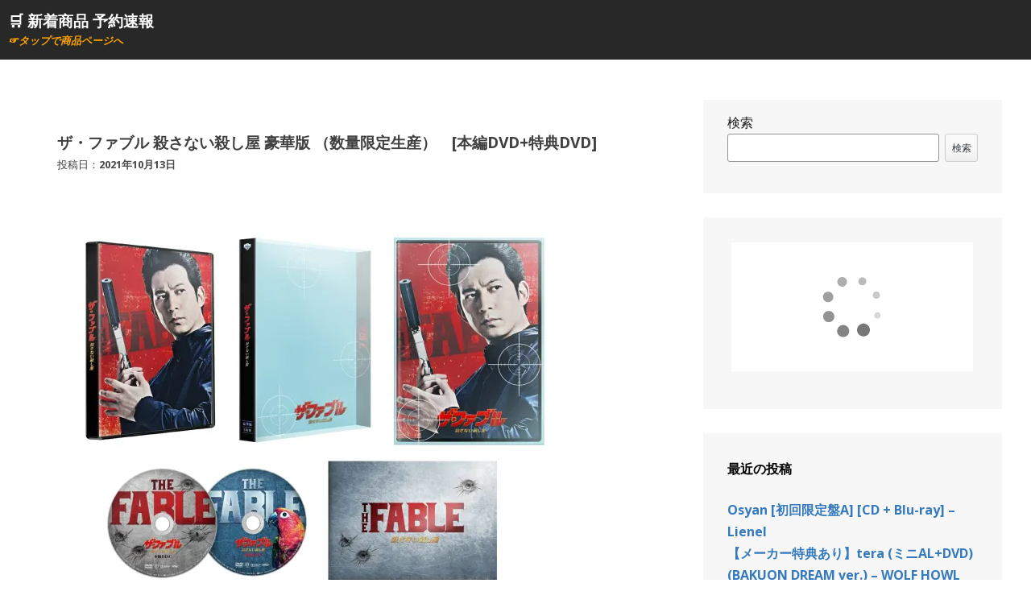

--- FILE ---
content_type: text/html; charset=UTF-8
request_url: https://ychan.blog/archives/483
body_size: 6799
content:
<!DOCTYPE html>
<html lang="ja">
<head>
<meta charset="UTF-8">
<meta name="viewport" content="width=device-width, initial-scale=1">
<link rel="profile" href="http://gmpg.org/xfn/11">
<link rel="pingback" href="https://ychan.blog/xmlrpc.php">

<title>ザ・ファブル 殺さない殺し屋 豪華版 （数量限定生産）　[本編DVD+特典DVD] &#8211; &#x1f6d2; 新着商品 予約速報</title>
<meta name='robots' content='max-image-preview:large' />
<link rel='dns-prefetch' href='//webfonts.xserver.jp' />
<link rel='dns-prefetch' href='//fonts.googleapis.com' />
<link rel='dns-prefetch' href='//s.w.org' />
<link rel='dns-prefetch' href='//i0.wp.com' />
<link rel='dns-prefetch' href='//i1.wp.com' />
<link rel='dns-prefetch' href='//i2.wp.com' />
<link rel='dns-prefetch' href='//c0.wp.com' />
<link rel="alternate" type="application/rss+xml" title="&#x1f6d2; 新着商品 予約速報 &raquo; フィード" href="https://ychan.blog/feed" />
<link rel="alternate" type="application/rss+xml" title="&#x1f6d2; 新着商品 予約速報 &raquo; コメントフィード" href="https://ychan.blog/comments/feed" />
<link rel="alternate" type="application/rss+xml" title="&#x1f6d2; 新着商品 予約速報 &raquo; ザ・ファブル 殺さない殺し屋 豪華版 （数量限定生産）　[本編DVD+特典DVD] のコメントのフィード" href="https://ychan.blog/archives/483/feed" />
		<script type="text/javascript">
			window._wpemojiSettings = {"baseUrl":"https:\/\/s.w.org\/images\/core\/emoji\/13.1.0\/72x72\/","ext":".png","svgUrl":"https:\/\/s.w.org\/images\/core\/emoji\/13.1.0\/svg\/","svgExt":".svg","source":{"concatemoji":"https:\/\/ychan.blog\/wp-includes\/js\/wp-emoji-release.min.js?ver=5.8.12"}};
			!function(e,a,t){var n,r,o,i=a.createElement("canvas"),p=i.getContext&&i.getContext("2d");function s(e,t){var a=String.fromCharCode;p.clearRect(0,0,i.width,i.height),p.fillText(a.apply(this,e),0,0);e=i.toDataURL();return p.clearRect(0,0,i.width,i.height),p.fillText(a.apply(this,t),0,0),e===i.toDataURL()}function c(e){var t=a.createElement("script");t.src=e,t.defer=t.type="text/javascript",a.getElementsByTagName("head")[0].appendChild(t)}for(o=Array("flag","emoji"),t.supports={everything:!0,everythingExceptFlag:!0},r=0;r<o.length;r++)t.supports[o[r]]=function(e){if(!p||!p.fillText)return!1;switch(p.textBaseline="top",p.font="600 32px Arial",e){case"flag":return s([127987,65039,8205,9895,65039],[127987,65039,8203,9895,65039])?!1:!s([55356,56826,55356,56819],[55356,56826,8203,55356,56819])&&!s([55356,57332,56128,56423,56128,56418,56128,56421,56128,56430,56128,56423,56128,56447],[55356,57332,8203,56128,56423,8203,56128,56418,8203,56128,56421,8203,56128,56430,8203,56128,56423,8203,56128,56447]);case"emoji":return!s([10084,65039,8205,55357,56613],[10084,65039,8203,55357,56613])}return!1}(o[r]),t.supports.everything=t.supports.everything&&t.supports[o[r]],"flag"!==o[r]&&(t.supports.everythingExceptFlag=t.supports.everythingExceptFlag&&t.supports[o[r]]);t.supports.everythingExceptFlag=t.supports.everythingExceptFlag&&!t.supports.flag,t.DOMReady=!1,t.readyCallback=function(){t.DOMReady=!0},t.supports.everything||(n=function(){t.readyCallback()},a.addEventListener?(a.addEventListener("DOMContentLoaded",n,!1),e.addEventListener("load",n,!1)):(e.attachEvent("onload",n),a.attachEvent("onreadystatechange",function(){"complete"===a.readyState&&t.readyCallback()})),(n=t.source||{}).concatemoji?c(n.concatemoji):n.wpemoji&&n.twemoji&&(c(n.twemoji),c(n.wpemoji)))}(window,document,window._wpemojiSettings);
		</script>
		<style type="text/css">
img.wp-smiley,
img.emoji {
	display: inline !important;
	border: none !important;
	box-shadow: none !important;
	height: 1em !important;
	width: 1em !important;
	margin: 0 .07em !important;
	vertical-align: -0.1em !important;
	background: none !important;
	padding: 0 !important;
}
</style>
	<link rel='stylesheet' id='wp-block-library-css'  href='https://c0.wp.com/c/5.8.12/wp-includes/css/dist/block-library/style.min.css' type='text/css' media='all' />
<style id='wp-block-library-inline-css' type='text/css'>
.has-text-align-justify{text-align:justify;}
</style>
<link rel='stylesheet' id='mediaelement-css'  href='https://c0.wp.com/c/5.8.12/wp-includes/js/mediaelement/mediaelementplayer-legacy.min.css' type='text/css' media='all' />
<link rel='stylesheet' id='wp-mediaelement-css'  href='https://c0.wp.com/c/5.8.12/wp-includes/js/mediaelement/wp-mediaelement.min.css' type='text/css' media='all' />
<link rel='stylesheet' id='heidi-style-css'  href='https://ychan.blog/wp-content/themes/heidi/style.css?ver=5.8.12' type='text/css' media='all' />
<link rel='stylesheet' id='heidi-style-sidebar-css'  href='https://ychan.blog/wp-content/themes/heidi/layouts/content-sidebar.css?ver=5.8.12' type='text/css' media='all' />
<link rel='stylesheet' id='heidi-gf-opensans-css'  href='//fonts.googleapis.com/css?family=Open+Sans%3A400%2C700%2C400italic&#038;ver=5.8.12' type='text/css' media='all' />
<link rel='stylesheet' id='heidi-gf-librebaskerville-css'  href='//fonts.googleapis.com/css?family=Libre+Baskerville%3A400%2C700&#038;ver=5.8.12' type='text/css' media='all' />
<link rel='stylesheet' id='font-awesome-css'  href='https://ychan.blog/wp-content/themes/heidi/fontawesome/css/font-awesome.min.css?ver=5.8.12' type='text/css' media='all' />
<link rel='stylesheet' id='jetpack_css-css'  href='https://c0.wp.com/p/jetpack/10.2.3/css/jetpack.css' type='text/css' media='all' />
<script type='text/javascript' id='jetpack_related-posts-js-extra'>
/* <![CDATA[ */
var related_posts_js_options = {"post_heading":"h4"};
/* ]]> */
</script>
<script type='text/javascript' src='https://c0.wp.com/p/jetpack/10.2.3/_inc/build/related-posts/related-posts.min.js' id='jetpack_related-posts-js'></script>
<script type='text/javascript' src='https://c0.wp.com/c/5.8.12/wp-includes/js/jquery/jquery.min.js' id='jquery-core-js'></script>
<script type='text/javascript' src='https://c0.wp.com/c/5.8.12/wp-includes/js/jquery/jquery-migrate.min.js' id='jquery-migrate-js'></script>
<script type='text/javascript' src='//webfonts.xserver.jp/js/xserver.js?ver=1.2.4' id='typesquare_std-js'></script>
<link rel="https://api.w.org/" href="https://ychan.blog/wp-json/" /><link rel="alternate" type="application/json" href="https://ychan.blog/wp-json/wp/v2/posts/483" /><link rel="EditURI" type="application/rsd+xml" title="RSD" href="https://ychan.blog/xmlrpc.php?rsd" />
<link rel="wlwmanifest" type="application/wlwmanifest+xml" href="https://ychan.blog/wp-includes/wlwmanifest.xml" /> 
<meta name="generator" content="WordPress 5.8.12" />
<link rel="canonical" href="https://ychan.blog/archives/483" />
<link rel='shortlink' href='https://ychan.blog/?p=483' />
<link rel="alternate" type="application/json+oembed" href="https://ychan.blog/wp-json/oembed/1.0/embed?url=https%3A%2F%2Fychan.blog%2Farchives%2F483" />
<link rel="alternate" type="text/xml+oembed" href="https://ychan.blog/wp-json/oembed/1.0/embed?url=https%3A%2F%2Fychan.blog%2Farchives%2F483&#038;format=xml" />
<style type='text/css'>img#wpstats{display:none}</style>
			<style type="text/css">
		
				
		/* Navigation Links */
		
		.main-navigation a {
			color: #000000;
			border-bottom: 2px solid #000000;
		}
		
		@media screen and (min-width: 37.5em) {
			.main-navigation a {
				border-bottom: none;
			}
		}
		
				
		/* Navigation Links - Hover */
		
		.main-navigation a:hover, .main-navigation a:focus {
			color: #dd1111;
		}
		
		.site-footer a:hover, .site-footer a:focus {
			color: #dd1111;
		}
		
				
		/* Main Color */
		
		.content-area a, .content-area a:visited {
			color: #282828;
		}
		
		.site-header, .main-navigation ul ul, .site-footer {
			background: #282828;
		}
		
				
		/* Main Accent */
		
		.sticky .entry-header {
			border-top-color: #494949;
		}
		
		.sticky .entry-footer {
			border-bottom-color: #494949;
		}
		
		.sticky a {
			color: #494949;
		}
		
		blockquote {
			border-left-color: #494949;
		}
		
		.more-link {
			background: #494949;
		}
		
		.hentry h1 a, .posted-on a, .more-link:hover, .more-link:focus {
			color: #494949;
		}
		
				
		/* Posts Background */
		
		.hentry, .comments-area {
			background: #ffffff;
		}
		
				
		/* Posts Accent */
		
		.entry-footer, .comment-body, .post-thumbnail-wrap, table, pre {
			background: #ededed;
		}
		
				
		/* Entry Footer Text */
		
		.entry-footer {
			color: #4c4c4c;
		}
		
				
		/* Posts Border */
		
		.hentry, .comments-area {
			border-color: #ffffff;
		}
		
				
		/* Sticky Accent */
		
		.sticky .entry-footer, .sticky blockquote, .site-main thead {
			background: #e3f3f4!important;
		}
		
				
		/* Sidebar Color */
		
		.widget-area, .date_with_link:hover, .page-title {
			background: #f7f7f7;
		}
		
		.widget_calendar td > a, .widget_calendar td > a:focus,
		.sticky a:hover, .sticky a:focus,
		a:hover, a:focus, a:active {
			color: #f7f7f7;
		}
		
		@media all and (min-width: 1024px) {
			.widget-area {
				background: transparent;
			}
			
			.widget {
				background: #f7f7f7;
			}
		}
		
				
		/* Sidebar Text */
		
		.widget-area {
			color: #191919;
		}
		
				
		/* Sidebar Links */
		
		.widget-area a {
			color: #357abf;
		}
		
				
		/* Sidebar Links - Hover */
		
		.widget-area a:hover, .widget-area a:focus {
			color: #ffadad;
		}
		
				
		/* Footer Text */
		
		.site-footer {
			color: #000000;
		}
		
			</style>
	<style type="text/css" id="custom-background-css">
body.custom-background { background-color: #ffffff; }
</style>
			<style type="text/css" id="wp-custom-css">
			
.cart-button {
  display       : inline-block;
  border-radius : 5%;
  font-size: 1em;        /* 文字サイズ */
	 font-weight: bold;
  text-align    : center;      /* 文字位置   */
  cursor        : pointer;     /* カーソル   */
  padding       : 16px 50px;   /* 余白       */
	width: 100%;
  background    : #FFE606;     /* 背景色     */
  color         : #333333;     /* 文字色     */
  line-height   : 1em;         /* 1行の高さ  */
  transition    : .3s;         /* なめらか変化 */
  box-shadow    : 1px 1px 3px #666666;  /* 影の設定 */
}

.cart-button:hover {
  box-shadow    : none;        /* カーソル時の影消去 */
}

.cart-button.amazon{
	
}

.cart-button.rakuten{
  background-color: #E43B22;
	color: #ffffff;
}

.cart-button.rakuten:visited{
	color: #ffffff;
}

.main-large-image{
	width: 95%;
}

.site-header {
	padding: 10px;
}

.site-title a {
	color: #fff;
	font-size: 0.8em;
	line-height: 1em;
}

.site-description {
	font-style: italic;
	font-size: 0.8em;
	color: orange;
	margin: 0px;
	padding: 0px;
}

.entry-title {
	line-height: 1.2em;
	font-size: 1.2em;
	font-family:'Open Sans', Arial, sans-serif;
}

.posted-on {
	font-family:'Open Sans', Arial, sans-serif;
}
		</style>
			<meta name="twitter:card" content="summary_large_image">
<meta name="twitter:site" content="@nnkkk246">
<meta name="twitter:title" content="ザ・ファブル 殺さない殺し屋 豪華版 （数量限定生産）　[本編DVD+特典DVD]">
<meta name="twitter:description" content="">
<meta name="twitter:image" content="https://thumbnail.image.rakuten.co.jp/@0_mall/book/cabinet/9021/4988105079021_1_2.jpg">
</head>

<body class="post-template-default single single-post postid-483 single-format-standard custom-background group-blog">
<div id="page" class="hfeed site">
	<a class="skip-link screen-reader-text" href="#content">コンテンツへスキップ</a>

		
	<header id="masthead" role="banner" class="site-header">
	
		<div class="site-branding">
			<h1 class="site-title"><a href="https://ychan.blog/" rel="home">&#x1f6d2; 新着商品 予約速報</a></h1>
			<h2 class="site-description">☞タップで商品ページへ</h2>
		</div><!-- .site-branding -->

		<nav id="site-navigation" class="main-navigation" role="navigation">
			
			<button id="menu-button" class="menu-toggle" aria-controls="primary-menu" aria-expanded="false">メインメニュー</button>
			
			<div id="primary-menu" class="menu"></div>
		</nav><!-- #site-navigation -->
	</header><!-- #masthead -->

	<div id="content" class="site-content">

	<div id="primary" class="content-area">
		<main id="main" class="site-main" role="main">

		
			
<article id="post-483" class="post-483 post type-post status-publish format-standard hentry category-new-item tag-73">

	
	<header class="entry-header">
		<h1 class="entry-title">ザ・ファブル 殺さない殺し屋 豪華版 （数量限定生産）　[本編DVD+特典DVD]</h1>
		<div class="entry-meta">
			<span class="posted-on">投稿日：<a href="https://ychan.blog/archives/483" rel="bookmark"><time class="entry-date published updated" datetime="2021-10-13T12:45:23+09:00">2021年10月13日</time></a></span><span class="byline"> 投稿者: <span class="author vcard"><a class="url fn n" href="https://ychan.blog/archives/author/uruzo">cool</a></span></span>		</div><!-- .entry-meta -->
	</header><!-- .entry-header -->

	<div class="entry-content">
		<p><a href="https://hb.afl.rakuten.co.jp/hgc/g00q0729.037d8793.g00q0729.037d997f/?pc=https%3A%2F%2Fbooks.rakuten.co.jp%2Frb%2F16852649%2F"><img src="https://i1.wp.com/thumbnail.image.rakuten.co.jp/@0_mall/book/cabinet/9021/4988105079021_1_2.jpg?w=640&#038;ssl=1" data-recalc-dims="1" /></a></p>
<p><a class="cart-button" href="https://hb.afl.rakuten.co.jp/hgc/g00q0729.037d8793.g00q0729.037d997f/?pc=https%3A%2F%2Fbooks.rakuten.co.jp%2Frb%2F16852649%2F">楽天で購入</a></p>
<p><b>雑誌名：</b>ザ・ファブル 殺さない殺し屋 豪華版 （数量限定生産）　[本編DVD+特典DVD]<br />
<b>掲載：</b>岡田准一<br />
<b>発売日：</b>2021/12/22</p>

<div id='jp-relatedposts' class='jp-relatedposts' >
	<h3 class="jp-relatedposts-headline"><em>   ▼関連商品</em></h3>
</div>			</div><!-- .entry-content -->

	<footer class="entry-footer">
		<span class="cat-links">カテゴリー: <a href="https://ychan.blog/archives/category/new-item" rel="category tag">新商品</a></span><span class="tags-links">タグ: <a href="https://ychan.blog/archives/tag/%e5%b2%a1%e7%94%b0%e5%87%86%e4%b8%80" rel="tag">岡田准一</a></span>	</footer><!-- .entry-footer -->
</article><!-- #post-## -->


			
	<nav class="navigation post-navigation" role="navigation" aria-label="投稿">
		<h2 class="screen-reader-text">投稿ナビゲーション</h2>
		<div class="nav-links"><div class="nav-previous"><a href="https://ychan.blog/archives/479" rel="prev">【先着特典】Very6 BEST (初回盤A(2DVD)＋初回盤B＋通常盤セット)(#V626ダイアリー＋オリジナル・缶バッチ＋V62021)</a></div><div class="nav-next"><a href="https://ychan.blog/archives/487" rel="next">ザ・ファブル 殺さない殺し屋【Blu-ray】</a></div></div>
	</nav>
			
		
		</main><!-- #main -->
	</div><!-- #primary -->


<div id="secondary" class="widget-area" role="complementary">
	<aside id="block-3" class="widget widget_block widget_search"><form role="search" method="get" action="https://ychan.blog/" class="wp-block-search__button-outside wp-block-search__text-button aligncenter wp-block-search"><label for="wp-block-search__input-1" class="wp-block-search__label">検索</label><div class="wp-block-search__inside-wrapper"><input type="search" id="wp-block-search__input-1" class="wp-block-search__input" name="s" value="" placeholder=""  required /><button type="submit" class="wp-block-search__button ">検索</button></div></form></aside><aside id="block-12" class="widget widget_block"><p style="text-align: center;"><script type="text/javascript">rakuten_design="slide";rakuten_affiliateId="0da10387.6c1e313e.0da10388.202e66fd";rakuten_items="ctsmatch";rakuten_genreId="0";rakuten_size="300x160";rakuten_target="_blank";rakuten_theme="gray";rakuten_border="off";rakuten_auto_mode="on";rakuten_genre_title="off";rakuten_recommend="on";rakuten_ts="1635344235912";</script><script type="text/javascript" src="https://xml.affiliate.rakuten.co.jp/widget/js/rakuten_widget.js"></script></p></aside><aside id="block-13" class="widget widget_block">
<div class="wp-block-columns are-vertically-aligned-center">
<div class="wp-block-column is-vertically-aligned-center" style="flex-basis:100%">
<div class="wp-block-group"><div class="wp-block-group__inner-container">
<div class="wp-block-columns">
<div class="wp-block-column" style="flex-basis:100%">
<div class="wp-block-group"><div class="wp-block-group__inner-container">
<p><strong><span class="has-inline-color has-black-color">最近の投稿</span></strong></p>


<ul class="wp-block-latest-posts__list wp-block-latest-posts"><li><a href="https://ychan.blog/archives/709569">Osyan [初回限定盤A] [CD + Blu-ray] &#8211; Lienel</a></li>
<li><a href="https://ychan.blog/archives/709568">【メーカー特典あり】tera (ミニAL+DVD) (BAKUON DREAM ver.) &#8211; WOLF HOWL HARMONY from EXILE TRIBE（特典：ドアホルダー (全1種)）</a></li>
<li><a href="https://ychan.blog/archives/709567">GOETHE（ゲーテ） 2026年4月号</a></li>
<li><a href="https://ychan.blog/archives/709566">ナンバースケルトンSPECIAL vol.12</a></li>
<li><a href="https://ychan.blog/archives/709565">【メーカー特典あり】tera (ミニAL+DVD) (BAKUON DREAM ver.) &#8211; WOLF HOWL HARMONY from EXILE TRIBE（特典：ドアホルダー (全1種)）</a></li>
</ul>


<p></p>



<p></p>



<p></p>
</div></div>



<p><iframe loading="lazy" src="https://rcm-fe.amazon-adsystem.com/e/cm?o=9&amp;p=12&amp;l=ur1&amp;category=musicunlimited&amp;banner=1EPYBKBQ8S419NYXAMG2&amp;f=ifr&amp;linkID=4eb8a8199ad0ec48a33ab92349838082&amp;t=y-trend07-22&amp;tracking_id=y-trend07-22" width="300" height="250" scrolling="no" border="0" marginwidth="0" style="border:none;" frameborder="0"></iframe></p>



<p></p>



<p></p>



<pre class="wp-block-preformatted"> ：： 本サイトについて ：：
かっこいい人達の情報の速報をしていきます。

商品の紹介には、Amazonアソシエイト、楽天アフィリエイトを利用しています。

</pre>
</div>
</div>
</div></div>
</div>
</div>
</aside></div><!-- #secondary -->

	</div><!-- #content -->

</div><!-- #page -->

<script type='text/javascript' src='https://c0.wp.com/p/jetpack/10.2.3/_inc/build/photon/photon.min.js' id='jetpack-photon-js'></script>
<script type='text/javascript' src='https://c0.wp.com/c/5.8.12/wp-includes/js/imagesloaded.min.js' id='imagesloaded-js'></script>
<script type='text/javascript' src='https://c0.wp.com/c/5.8.12/wp-includes/js/masonry.min.js' id='masonry-js'></script>
<script type='text/javascript' src='https://ychan.blog/wp-content/themes/heidi/js/mymasonry.js?ver=20120206' id='heidi-masonry-js'></script>
<script type='text/javascript' src='https://ychan.blog/wp-content/themes/heidi/js/calendar.js?ver=20120206' id='heidi-calendar-js'></script>
<script type='text/javascript' src='https://ychan.blog/wp-content/themes/heidi/js/navigation.js?ver=20120206' id='heidi-navigation-js'></script>
<script type='text/javascript' src='https://ychan.blog/wp-content/themes/heidi/js/skip-link-focus-fix.js?ver=20130115' id='heidi-skip-link-focus-fix-js'></script>
<script type='text/javascript' src='https://c0.wp.com/c/5.8.12/wp-includes/js/wp-embed.min.js' id='wp-embed-js'></script>
<script src='https://stats.wp.com/e-202605.js' defer></script>
<script>
	_stq = window._stq || [];
	_stq.push([ 'view', {v:'ext',j:'1:10.2.3',blog:'198705007',post:'483',tz:'9',srv:'ychan.blog'} ]);
	_stq.push([ 'clickTrackerInit', '198705007', '483' ]);
</script>

</body>
</html>
